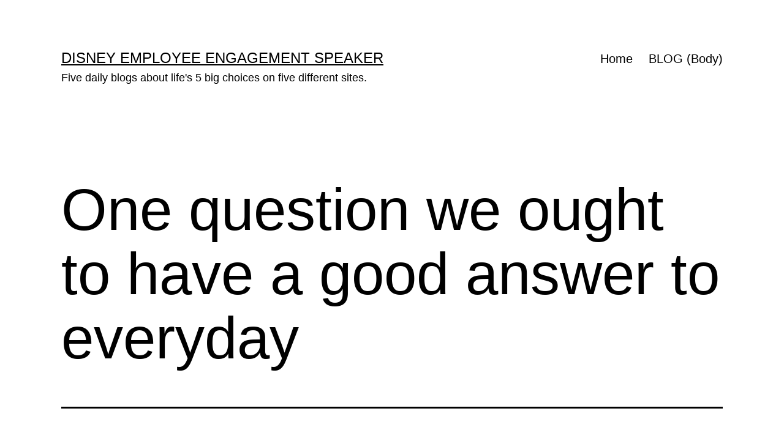

--- FILE ---
content_type: text/html; charset=UTF-8
request_url: https://lane8.org/leaving-a-trail-for-our-son/how-much-is-enough/one-question-we-ought-to-have-a-good-answer-to-everyday/
body_size: 10202
content:
<!doctype html>
<html lang="en-US" >
<head>
	<meta charset="UTF-8" />
	<meta name="viewport" content="width=device-width, initial-scale=1.0" />
	<title>One question we ought to have a good answer to everyday &#8211; Disney Employee Engagement Speaker</title>
<meta name='robots' content='max-image-preview:large' />
	<style>img:is([sizes="auto" i], [sizes^="auto," i]) { contain-intrinsic-size: 3000px 1500px }</style>
	<link rel="alternate" type="application/rss+xml" title="Disney Employee Engagement Speaker &raquo; Feed" href="https://lane8.org/feed/" />
<link rel="alternate" type="application/rss+xml" title="Disney Employee Engagement Speaker &raquo; Comments Feed" href="https://lane8.org/comments/feed/" />
<script>
window._wpemojiSettings = {"baseUrl":"https:\/\/s.w.org\/images\/core\/emoji\/16.0.1\/72x72\/","ext":".png","svgUrl":"https:\/\/s.w.org\/images\/core\/emoji\/16.0.1\/svg\/","svgExt":".svg","source":{"concatemoji":"https:\/\/lane8.org\/wp-includes\/js\/wp-emoji-release.min.js?ver=6.8.3"}};
/*! This file is auto-generated */
!function(s,n){var o,i,e;function c(e){try{var t={supportTests:e,timestamp:(new Date).valueOf()};sessionStorage.setItem(o,JSON.stringify(t))}catch(e){}}function p(e,t,n){e.clearRect(0,0,e.canvas.width,e.canvas.height),e.fillText(t,0,0);var t=new Uint32Array(e.getImageData(0,0,e.canvas.width,e.canvas.height).data),a=(e.clearRect(0,0,e.canvas.width,e.canvas.height),e.fillText(n,0,0),new Uint32Array(e.getImageData(0,0,e.canvas.width,e.canvas.height).data));return t.every(function(e,t){return e===a[t]})}function u(e,t){e.clearRect(0,0,e.canvas.width,e.canvas.height),e.fillText(t,0,0);for(var n=e.getImageData(16,16,1,1),a=0;a<n.data.length;a++)if(0!==n.data[a])return!1;return!0}function f(e,t,n,a){switch(t){case"flag":return n(e,"\ud83c\udff3\ufe0f\u200d\u26a7\ufe0f","\ud83c\udff3\ufe0f\u200b\u26a7\ufe0f")?!1:!n(e,"\ud83c\udde8\ud83c\uddf6","\ud83c\udde8\u200b\ud83c\uddf6")&&!n(e,"\ud83c\udff4\udb40\udc67\udb40\udc62\udb40\udc65\udb40\udc6e\udb40\udc67\udb40\udc7f","\ud83c\udff4\u200b\udb40\udc67\u200b\udb40\udc62\u200b\udb40\udc65\u200b\udb40\udc6e\u200b\udb40\udc67\u200b\udb40\udc7f");case"emoji":return!a(e,"\ud83e\udedf")}return!1}function g(e,t,n,a){var r="undefined"!=typeof WorkerGlobalScope&&self instanceof WorkerGlobalScope?new OffscreenCanvas(300,150):s.createElement("canvas"),o=r.getContext("2d",{willReadFrequently:!0}),i=(o.textBaseline="top",o.font="600 32px Arial",{});return e.forEach(function(e){i[e]=t(o,e,n,a)}),i}function t(e){var t=s.createElement("script");t.src=e,t.defer=!0,s.head.appendChild(t)}"undefined"!=typeof Promise&&(o="wpEmojiSettingsSupports",i=["flag","emoji"],n.supports={everything:!0,everythingExceptFlag:!0},e=new Promise(function(e){s.addEventListener("DOMContentLoaded",e,{once:!0})}),new Promise(function(t){var n=function(){try{var e=JSON.parse(sessionStorage.getItem(o));if("object"==typeof e&&"number"==typeof e.timestamp&&(new Date).valueOf()<e.timestamp+604800&&"object"==typeof e.supportTests)return e.supportTests}catch(e){}return null}();if(!n){if("undefined"!=typeof Worker&&"undefined"!=typeof OffscreenCanvas&&"undefined"!=typeof URL&&URL.createObjectURL&&"undefined"!=typeof Blob)try{var e="postMessage("+g.toString()+"("+[JSON.stringify(i),f.toString(),p.toString(),u.toString()].join(",")+"));",a=new Blob([e],{type:"text/javascript"}),r=new Worker(URL.createObjectURL(a),{name:"wpTestEmojiSupports"});return void(r.onmessage=function(e){c(n=e.data),r.terminate(),t(n)})}catch(e){}c(n=g(i,f,p,u))}t(n)}).then(function(e){for(var t in e)n.supports[t]=e[t],n.supports.everything=n.supports.everything&&n.supports[t],"flag"!==t&&(n.supports.everythingExceptFlag=n.supports.everythingExceptFlag&&n.supports[t]);n.supports.everythingExceptFlag=n.supports.everythingExceptFlag&&!n.supports.flag,n.DOMReady=!1,n.readyCallback=function(){n.DOMReady=!0}}).then(function(){return e}).then(function(){var e;n.supports.everything||(n.readyCallback(),(e=n.source||{}).concatemoji?t(e.concatemoji):e.wpemoji&&e.twemoji&&(t(e.twemoji),t(e.wpemoji)))}))}((window,document),window._wpemojiSettings);
</script>
<style id='wp-emoji-styles-inline-css'>

	img.wp-smiley, img.emoji {
		display: inline !important;
		border: none !important;
		box-shadow: none !important;
		height: 1em !important;
		width: 1em !important;
		margin: 0 0.07em !important;
		vertical-align: -0.1em !important;
		background: none !important;
		padding: 0 !important;
	}
</style>
<link rel='stylesheet' id='wp-block-library-css' href='https://lane8.org/wp-includes/css/dist/block-library/style.min.css?ver=6.8.3' media='all' />
<style id='wp-block-library-theme-inline-css'>
.wp-block-audio :where(figcaption){color:#555;font-size:13px;text-align:center}.is-dark-theme .wp-block-audio :where(figcaption){color:#ffffffa6}.wp-block-audio{margin:0 0 1em}.wp-block-code{border:1px solid #ccc;border-radius:4px;font-family:Menlo,Consolas,monaco,monospace;padding:.8em 1em}.wp-block-embed :where(figcaption){color:#555;font-size:13px;text-align:center}.is-dark-theme .wp-block-embed :where(figcaption){color:#ffffffa6}.wp-block-embed{margin:0 0 1em}.blocks-gallery-caption{color:#555;font-size:13px;text-align:center}.is-dark-theme .blocks-gallery-caption{color:#ffffffa6}:root :where(.wp-block-image figcaption){color:#555;font-size:13px;text-align:center}.is-dark-theme :root :where(.wp-block-image figcaption){color:#ffffffa6}.wp-block-image{margin:0 0 1em}.wp-block-pullquote{border-bottom:4px solid;border-top:4px solid;color:currentColor;margin-bottom:1.75em}.wp-block-pullquote cite,.wp-block-pullquote footer,.wp-block-pullquote__citation{color:currentColor;font-size:.8125em;font-style:normal;text-transform:uppercase}.wp-block-quote{border-left:.25em solid;margin:0 0 1.75em;padding-left:1em}.wp-block-quote cite,.wp-block-quote footer{color:currentColor;font-size:.8125em;font-style:normal;position:relative}.wp-block-quote:where(.has-text-align-right){border-left:none;border-right:.25em solid;padding-left:0;padding-right:1em}.wp-block-quote:where(.has-text-align-center){border:none;padding-left:0}.wp-block-quote.is-large,.wp-block-quote.is-style-large,.wp-block-quote:where(.is-style-plain){border:none}.wp-block-search .wp-block-search__label{font-weight:700}.wp-block-search__button{border:1px solid #ccc;padding:.375em .625em}:where(.wp-block-group.has-background){padding:1.25em 2.375em}.wp-block-separator.has-css-opacity{opacity:.4}.wp-block-separator{border:none;border-bottom:2px solid;margin-left:auto;margin-right:auto}.wp-block-separator.has-alpha-channel-opacity{opacity:1}.wp-block-separator:not(.is-style-wide):not(.is-style-dots){width:100px}.wp-block-separator.has-background:not(.is-style-dots){border-bottom:none;height:1px}.wp-block-separator.has-background:not(.is-style-wide):not(.is-style-dots){height:2px}.wp-block-table{margin:0 0 1em}.wp-block-table td,.wp-block-table th{word-break:normal}.wp-block-table :where(figcaption){color:#555;font-size:13px;text-align:center}.is-dark-theme .wp-block-table :where(figcaption){color:#ffffffa6}.wp-block-video :where(figcaption){color:#555;font-size:13px;text-align:center}.is-dark-theme .wp-block-video :where(figcaption){color:#ffffffa6}.wp-block-video{margin:0 0 1em}:root :where(.wp-block-template-part.has-background){margin-bottom:0;margin-top:0;padding:1.25em 2.375em}
</style>
<style id='classic-theme-styles-inline-css'>
/*! This file is auto-generated */
.wp-block-button__link{color:#fff;background-color:#32373c;border-radius:9999px;box-shadow:none;text-decoration:none;padding:calc(.667em + 2px) calc(1.333em + 2px);font-size:1.125em}.wp-block-file__button{background:#32373c;color:#fff;text-decoration:none}
</style>
<link rel='stylesheet' id='twenty-twenty-one-custom-color-overrides-css' href='https://lane8.org/wp-content/themes/twentytwentyone/assets/css/custom-color-overrides.css?ver=2.7' media='all' />
<style id='twenty-twenty-one-custom-color-overrides-inline-css'>
:root .editor-styles-wrapper{--global--color-background: #ffffff;--global--color-primary: #000;--global--color-secondary: #000;--button--color-background: #000;--button--color-text-hover: #000;}
</style>
<style id='global-styles-inline-css'>
:root{--wp--preset--aspect-ratio--square: 1;--wp--preset--aspect-ratio--4-3: 4/3;--wp--preset--aspect-ratio--3-4: 3/4;--wp--preset--aspect-ratio--3-2: 3/2;--wp--preset--aspect-ratio--2-3: 2/3;--wp--preset--aspect-ratio--16-9: 16/9;--wp--preset--aspect-ratio--9-16: 9/16;--wp--preset--color--black: #000000;--wp--preset--color--cyan-bluish-gray: #abb8c3;--wp--preset--color--white: #FFFFFF;--wp--preset--color--pale-pink: #f78da7;--wp--preset--color--vivid-red: #cf2e2e;--wp--preset--color--luminous-vivid-orange: #ff6900;--wp--preset--color--luminous-vivid-amber: #fcb900;--wp--preset--color--light-green-cyan: #7bdcb5;--wp--preset--color--vivid-green-cyan: #00d084;--wp--preset--color--pale-cyan-blue: #8ed1fc;--wp--preset--color--vivid-cyan-blue: #0693e3;--wp--preset--color--vivid-purple: #9b51e0;--wp--preset--color--dark-gray: #28303D;--wp--preset--color--gray: #39414D;--wp--preset--color--green: #D1E4DD;--wp--preset--color--blue: #D1DFE4;--wp--preset--color--purple: #D1D1E4;--wp--preset--color--red: #E4D1D1;--wp--preset--color--orange: #E4DAD1;--wp--preset--color--yellow: #EEEADD;--wp--preset--gradient--vivid-cyan-blue-to-vivid-purple: linear-gradient(135deg,rgba(6,147,227,1) 0%,rgb(155,81,224) 100%);--wp--preset--gradient--light-green-cyan-to-vivid-green-cyan: linear-gradient(135deg,rgb(122,220,180) 0%,rgb(0,208,130) 100%);--wp--preset--gradient--luminous-vivid-amber-to-luminous-vivid-orange: linear-gradient(135deg,rgba(252,185,0,1) 0%,rgba(255,105,0,1) 100%);--wp--preset--gradient--luminous-vivid-orange-to-vivid-red: linear-gradient(135deg,rgba(255,105,0,1) 0%,rgb(207,46,46) 100%);--wp--preset--gradient--very-light-gray-to-cyan-bluish-gray: linear-gradient(135deg,rgb(238,238,238) 0%,rgb(169,184,195) 100%);--wp--preset--gradient--cool-to-warm-spectrum: linear-gradient(135deg,rgb(74,234,220) 0%,rgb(151,120,209) 20%,rgb(207,42,186) 40%,rgb(238,44,130) 60%,rgb(251,105,98) 80%,rgb(254,248,76) 100%);--wp--preset--gradient--blush-light-purple: linear-gradient(135deg,rgb(255,206,236) 0%,rgb(152,150,240) 100%);--wp--preset--gradient--blush-bordeaux: linear-gradient(135deg,rgb(254,205,165) 0%,rgb(254,45,45) 50%,rgb(107,0,62) 100%);--wp--preset--gradient--luminous-dusk: linear-gradient(135deg,rgb(255,203,112) 0%,rgb(199,81,192) 50%,rgb(65,88,208) 100%);--wp--preset--gradient--pale-ocean: linear-gradient(135deg,rgb(255,245,203) 0%,rgb(182,227,212) 50%,rgb(51,167,181) 100%);--wp--preset--gradient--electric-grass: linear-gradient(135deg,rgb(202,248,128) 0%,rgb(113,206,126) 100%);--wp--preset--gradient--midnight: linear-gradient(135deg,rgb(2,3,129) 0%,rgb(40,116,252) 100%);--wp--preset--gradient--purple-to-yellow: linear-gradient(160deg, #D1D1E4 0%, #EEEADD 100%);--wp--preset--gradient--yellow-to-purple: linear-gradient(160deg, #EEEADD 0%, #D1D1E4 100%);--wp--preset--gradient--green-to-yellow: linear-gradient(160deg, #D1E4DD 0%, #EEEADD 100%);--wp--preset--gradient--yellow-to-green: linear-gradient(160deg, #EEEADD 0%, #D1E4DD 100%);--wp--preset--gradient--red-to-yellow: linear-gradient(160deg, #E4D1D1 0%, #EEEADD 100%);--wp--preset--gradient--yellow-to-red: linear-gradient(160deg, #EEEADD 0%, #E4D1D1 100%);--wp--preset--gradient--purple-to-red: linear-gradient(160deg, #D1D1E4 0%, #E4D1D1 100%);--wp--preset--gradient--red-to-purple: linear-gradient(160deg, #E4D1D1 0%, #D1D1E4 100%);--wp--preset--font-size--small: 18px;--wp--preset--font-size--medium: 20px;--wp--preset--font-size--large: 24px;--wp--preset--font-size--x-large: 42px;--wp--preset--font-size--extra-small: 16px;--wp--preset--font-size--normal: 20px;--wp--preset--font-size--extra-large: 40px;--wp--preset--font-size--huge: 96px;--wp--preset--font-size--gigantic: 144px;--wp--preset--spacing--20: 0.44rem;--wp--preset--spacing--30: 0.67rem;--wp--preset--spacing--40: 1rem;--wp--preset--spacing--50: 1.5rem;--wp--preset--spacing--60: 2.25rem;--wp--preset--spacing--70: 3.38rem;--wp--preset--spacing--80: 5.06rem;--wp--preset--shadow--natural: 6px 6px 9px rgba(0, 0, 0, 0.2);--wp--preset--shadow--deep: 12px 12px 50px rgba(0, 0, 0, 0.4);--wp--preset--shadow--sharp: 6px 6px 0px rgba(0, 0, 0, 0.2);--wp--preset--shadow--outlined: 6px 6px 0px -3px rgba(255, 255, 255, 1), 6px 6px rgba(0, 0, 0, 1);--wp--preset--shadow--crisp: 6px 6px 0px rgba(0, 0, 0, 1);}:where(.is-layout-flex){gap: 0.5em;}:where(.is-layout-grid){gap: 0.5em;}body .is-layout-flex{display: flex;}.is-layout-flex{flex-wrap: wrap;align-items: center;}.is-layout-flex > :is(*, div){margin: 0;}body .is-layout-grid{display: grid;}.is-layout-grid > :is(*, div){margin: 0;}:where(.wp-block-columns.is-layout-flex){gap: 2em;}:where(.wp-block-columns.is-layout-grid){gap: 2em;}:where(.wp-block-post-template.is-layout-flex){gap: 1.25em;}:where(.wp-block-post-template.is-layout-grid){gap: 1.25em;}.has-black-color{color: var(--wp--preset--color--black) !important;}.has-cyan-bluish-gray-color{color: var(--wp--preset--color--cyan-bluish-gray) !important;}.has-white-color{color: var(--wp--preset--color--white) !important;}.has-pale-pink-color{color: var(--wp--preset--color--pale-pink) !important;}.has-vivid-red-color{color: var(--wp--preset--color--vivid-red) !important;}.has-luminous-vivid-orange-color{color: var(--wp--preset--color--luminous-vivid-orange) !important;}.has-luminous-vivid-amber-color{color: var(--wp--preset--color--luminous-vivid-amber) !important;}.has-light-green-cyan-color{color: var(--wp--preset--color--light-green-cyan) !important;}.has-vivid-green-cyan-color{color: var(--wp--preset--color--vivid-green-cyan) !important;}.has-pale-cyan-blue-color{color: var(--wp--preset--color--pale-cyan-blue) !important;}.has-vivid-cyan-blue-color{color: var(--wp--preset--color--vivid-cyan-blue) !important;}.has-vivid-purple-color{color: var(--wp--preset--color--vivid-purple) !important;}.has-black-background-color{background-color: var(--wp--preset--color--black) !important;}.has-cyan-bluish-gray-background-color{background-color: var(--wp--preset--color--cyan-bluish-gray) !important;}.has-white-background-color{background-color: var(--wp--preset--color--white) !important;}.has-pale-pink-background-color{background-color: var(--wp--preset--color--pale-pink) !important;}.has-vivid-red-background-color{background-color: var(--wp--preset--color--vivid-red) !important;}.has-luminous-vivid-orange-background-color{background-color: var(--wp--preset--color--luminous-vivid-orange) !important;}.has-luminous-vivid-amber-background-color{background-color: var(--wp--preset--color--luminous-vivid-amber) !important;}.has-light-green-cyan-background-color{background-color: var(--wp--preset--color--light-green-cyan) !important;}.has-vivid-green-cyan-background-color{background-color: var(--wp--preset--color--vivid-green-cyan) !important;}.has-pale-cyan-blue-background-color{background-color: var(--wp--preset--color--pale-cyan-blue) !important;}.has-vivid-cyan-blue-background-color{background-color: var(--wp--preset--color--vivid-cyan-blue) !important;}.has-vivid-purple-background-color{background-color: var(--wp--preset--color--vivid-purple) !important;}.has-black-border-color{border-color: var(--wp--preset--color--black) !important;}.has-cyan-bluish-gray-border-color{border-color: var(--wp--preset--color--cyan-bluish-gray) !important;}.has-white-border-color{border-color: var(--wp--preset--color--white) !important;}.has-pale-pink-border-color{border-color: var(--wp--preset--color--pale-pink) !important;}.has-vivid-red-border-color{border-color: var(--wp--preset--color--vivid-red) !important;}.has-luminous-vivid-orange-border-color{border-color: var(--wp--preset--color--luminous-vivid-orange) !important;}.has-luminous-vivid-amber-border-color{border-color: var(--wp--preset--color--luminous-vivid-amber) !important;}.has-light-green-cyan-border-color{border-color: var(--wp--preset--color--light-green-cyan) !important;}.has-vivid-green-cyan-border-color{border-color: var(--wp--preset--color--vivid-green-cyan) !important;}.has-pale-cyan-blue-border-color{border-color: var(--wp--preset--color--pale-cyan-blue) !important;}.has-vivid-cyan-blue-border-color{border-color: var(--wp--preset--color--vivid-cyan-blue) !important;}.has-vivid-purple-border-color{border-color: var(--wp--preset--color--vivid-purple) !important;}.has-vivid-cyan-blue-to-vivid-purple-gradient-background{background: var(--wp--preset--gradient--vivid-cyan-blue-to-vivid-purple) !important;}.has-light-green-cyan-to-vivid-green-cyan-gradient-background{background: var(--wp--preset--gradient--light-green-cyan-to-vivid-green-cyan) !important;}.has-luminous-vivid-amber-to-luminous-vivid-orange-gradient-background{background: var(--wp--preset--gradient--luminous-vivid-amber-to-luminous-vivid-orange) !important;}.has-luminous-vivid-orange-to-vivid-red-gradient-background{background: var(--wp--preset--gradient--luminous-vivid-orange-to-vivid-red) !important;}.has-very-light-gray-to-cyan-bluish-gray-gradient-background{background: var(--wp--preset--gradient--very-light-gray-to-cyan-bluish-gray) !important;}.has-cool-to-warm-spectrum-gradient-background{background: var(--wp--preset--gradient--cool-to-warm-spectrum) !important;}.has-blush-light-purple-gradient-background{background: var(--wp--preset--gradient--blush-light-purple) !important;}.has-blush-bordeaux-gradient-background{background: var(--wp--preset--gradient--blush-bordeaux) !important;}.has-luminous-dusk-gradient-background{background: var(--wp--preset--gradient--luminous-dusk) !important;}.has-pale-ocean-gradient-background{background: var(--wp--preset--gradient--pale-ocean) !important;}.has-electric-grass-gradient-background{background: var(--wp--preset--gradient--electric-grass) !important;}.has-midnight-gradient-background{background: var(--wp--preset--gradient--midnight) !important;}.has-small-font-size{font-size: var(--wp--preset--font-size--small) !important;}.has-medium-font-size{font-size: var(--wp--preset--font-size--medium) !important;}.has-large-font-size{font-size: var(--wp--preset--font-size--large) !important;}.has-x-large-font-size{font-size: var(--wp--preset--font-size--x-large) !important;}
:where(.wp-block-post-template.is-layout-flex){gap: 1.25em;}:where(.wp-block-post-template.is-layout-grid){gap: 1.25em;}
:where(.wp-block-columns.is-layout-flex){gap: 2em;}:where(.wp-block-columns.is-layout-grid){gap: 2em;}
:root :where(.wp-block-pullquote){font-size: 1.5em;line-height: 1.6;}
</style>
<link rel='stylesheet' id='wp-components-css' href='https://lane8.org/wp-includes/css/dist/components/style.min.css?ver=6.8.3' media='all' />
<link rel='stylesheet' id='godaddy-styles-css' href='https://lane8.org/wp-content/mu-plugins/vendor/wpex/godaddy-launch/includes/Dependencies/GoDaddy/Styles/build/latest.css?ver=2.0.2' media='all' />
<link rel='stylesheet' id='twenty-twenty-one-style-css' href='https://lane8.org/wp-content/themes/twentytwentyone/style.css?ver=2.7' media='all' />
<style id='twenty-twenty-one-style-inline-css'>
:root{--global--color-background: #ffffff;--global--color-primary: #000;--global--color-secondary: #000;--button--color-background: #000;--button--color-text-hover: #000;}
</style>
<link rel='stylesheet' id='twenty-twenty-one-print-style-css' href='https://lane8.org/wp-content/themes/twentytwentyone/assets/css/print.css?ver=2.7' media='print' />
<script id="twenty-twenty-one-ie11-polyfills-js-after">
( Element.prototype.matches && Element.prototype.closest && window.NodeList && NodeList.prototype.forEach ) || document.write( '<script src="https://lane8.org/wp-content/themes/twentytwentyone/assets/js/polyfills.js?ver=2.7"></scr' + 'ipt>' );
</script>
<script src="https://lane8.org/wp-content/themes/twentytwentyone/assets/js/primary-navigation.js?ver=2.7" id="twenty-twenty-one-primary-navigation-script-js" defer data-wp-strategy="defer"></script>
<link rel="https://api.w.org/" href="https://lane8.org/wp-json/" /><link rel="alternate" title="JSON" type="application/json" href="https://lane8.org/wp-json/wp/v2/posts/17436" /><link rel="EditURI" type="application/rsd+xml" title="RSD" href="https://lane8.org/xmlrpc.php?rsd" />
<meta name="generator" content="WordPress 6.8.3" />
<link rel="canonical" href="https://lane8.org/leaving-a-trail-for-our-son/how-much-is-enough/one-question-we-ought-to-have-a-good-answer-to-everyday/" />
<link rel='shortlink' href='https://lane8.org/?p=17436' />
<link rel="alternate" title="oEmbed (JSON)" type="application/json+oembed" href="https://lane8.org/wp-json/oembed/1.0/embed?url=https%3A%2F%2Flane8.org%2Fleaving-a-trail-for-our-son%2Fhow-much-is-enough%2Fone-question-we-ought-to-have-a-good-answer-to-everyday%2F" />
<link rel="alternate" title="oEmbed (XML)" type="text/xml+oembed" href="https://lane8.org/wp-json/oembed/1.0/embed?url=https%3A%2F%2Flane8.org%2Fleaving-a-trail-for-our-son%2Fhow-much-is-enough%2Fone-question-we-ought-to-have-a-good-answer-to-everyday%2F&#038;format=xml" />
<style id="custom-background-css">
body.custom-background { background-color: #ffffff; }
</style>
	<link rel="icon" href="https://lane8.org/wp-content/uploads/2020/02/jeffnoel-icon-150x150.gif" sizes="32x32" />
<link rel="icon" href="https://lane8.org/wp-content/uploads/2020/02/jeffnoel-icon-300x300.gif" sizes="192x192" />
<link rel="apple-touch-icon" href="https://lane8.org/wp-content/uploads/2020/02/jeffnoel-icon-300x300.gif" />
<meta name="msapplication-TileImage" content="https://lane8.org/wp-content/uploads/2020/02/jeffnoel-icon-300x300.gif" />
</head>

<body class="wp-singular post-template-default single single-post postid-17436 single-format-standard custom-background wp-embed-responsive wp-theme-twentytwentyone is-light-theme has-background-white no-js singular has-main-navigation">
<div id="page" class="site">
	<a class="skip-link screen-reader-text" href="#content">
		Skip to content	</a>

	
<header id="masthead" class="site-header has-title-and-tagline has-menu">

	

<div class="site-branding">

	
						<p class="site-title"><a href="https://lane8.org/" rel="home">Disney Employee Engagement Speaker</a></p>
			
			<p class="site-description">
			Five daily blogs about life&#039;s 5 big choices on five different sites.		</p>
	</div><!-- .site-branding -->
	
	<nav id="site-navigation" class="primary-navigation" aria-label="Primary menu">
		<div class="menu-button-container">
			<button id="primary-mobile-menu" class="button" aria-controls="primary-menu-list" aria-expanded="false">
				<span class="dropdown-icon open">Menu					<svg class="svg-icon" width="24" height="24" aria-hidden="true" role="img" focusable="false" viewBox="0 0 24 24" fill="none" xmlns="http://www.w3.org/2000/svg"><path fill-rule="evenodd" clip-rule="evenodd" d="M4.5 6H19.5V7.5H4.5V6ZM4.5 12H19.5V13.5H4.5V12ZM19.5 18H4.5V19.5H19.5V18Z" fill="currentColor"/></svg>				</span>
				<span class="dropdown-icon close">Close					<svg class="svg-icon" width="24" height="24" aria-hidden="true" role="img" focusable="false" viewBox="0 0 24 24" fill="none" xmlns="http://www.w3.org/2000/svg"><path fill-rule="evenodd" clip-rule="evenodd" d="M12 10.9394L5.53033 4.46973L4.46967 5.53039L10.9393 12.0001L4.46967 18.4697L5.53033 19.5304L12 13.0607L18.4697 19.5304L19.5303 18.4697L13.0607 12.0001L19.5303 5.53039L18.4697 4.46973L12 10.9394Z" fill="currentColor"/></svg>				</span>
			</button><!-- #primary-mobile-menu -->
		</div><!-- .menu-button-container -->
		<div class="primary-menu-container"><ul id="primary-menu-list" class="menu-wrapper"><li id="menu-item-16055" class="menu-item menu-item-type-post_type menu-item-object-page menu-item-home menu-item-16055"><a href="https://lane8.org/">Home</a></li>
<li id="menu-item-16054" class="menu-item menu-item-type-post_type menu-item-object-page current_page_parent menu-item-16054"><a href="https://lane8.org/blog/">BLOG (Body)</a></li>
</ul></div>	</nav><!-- #site-navigation -->
	
</header><!-- #masthead -->

	<div id="content" class="site-content">
		<div id="primary" class="content-area">
			<main id="main" class="site-main">

<article id="post-17436" class="post-17436 post type-post status-publish format-standard hentry category-how-much-is-enough tag-questions-about-exercise entry">

	<header class="entry-header alignwide">
		<h1 class="entry-title">One question we ought to have a good answer to everyday</h1>			</header><!-- .entry-header -->

	<div class="entry-content">
		<figure id="attachment_17438" aria-describedby="caption-attachment-17438" style="width: 570px" class="wp-caption aligncenter"><img fetchpriority="high" decoding="async" class="size-large wp-image-17438" alt="Boston Marathon bombing made front page news" src="https://lane8.org/wp-content/uploads/2013/07/04.17.201320-570x427.jpg" width="570" height="427" srcset="https://lane8.org/wp-content/uploads/2013/07/04.17.201320-570x427.jpg 570w, https://lane8.org/wp-content/uploads/2013/07/04.17.201320-300x225.jpg 300w, https://lane8.org/wp-content/uploads/2013/07/04.17.201320.jpg 640w" sizes="(max-width: 570px) 100vw, 570px" /><figcaption id="caption-attachment-17438" class="wp-caption-text">Boston Marathon bombing made front page news</figcaption></figure>
<p>&nbsp;</p>
<p>Just one question today. In our busy-ness, did we exercise yesterday?</p>
<p>Next <strong><a href="https://jeffnoel.org/blog">Blog</a></strong></p>
<p>&nbsp;</p>
	</div><!-- .entry-content -->

	<footer class="entry-footer default-max-width">
		<div class="posted-by"><span class="posted-on">Published <time class="entry-date published updated" datetime="2013-07-27T00:02:15-04:00">July 27, 2013</time></span></div><div class="post-taxonomies"><span class="cat-links">Categorized as <a href="https://lane8.org/category/leaving-a-trail-for-our-son/how-much-is-enough/" rel="category tag">How Much Is Enough?</a> </span><span class="tags-links">Tagged <a href="https://lane8.org/tag/questions-about-exercise/" rel="tag">questions about exercise</a></span></div>	</footer><!-- .entry-footer -->

				<div class="author-bio show-avatars">
		<img alt='' src='https://secure.gravatar.com/avatar/7db4a67919bd182c424214cbd153d61c681134e0f1759fb362fc95d0a5c3e8b7?s=85&#038;d=mm&#038;r=pg' srcset='https://secure.gravatar.com/avatar/7db4a67919bd182c424214cbd153d61c681134e0f1759fb362fc95d0a5c3e8b7?s=170&#038;d=mm&#038;r=pg 2x' class='avatar avatar-85 photo' height='85' width='85' decoding='async'/>		<div class="author-bio-content">
			<h2 class="author-title">
			By jeff noel			</h2><!-- .author-title -->
			<p class="author-description"> Retired Disney Institute Keynote Speaker and Prolific Blogger. Five daily, differently-themed personal blogs (about life's 5 big choices) on five interconnected sites.</p><!-- .author-description -->
			<a class="author-link" href="https://lane8.org/author/admin/" rel="author">View all of jeff noel&#039;s posts.</a>		</div><!-- .author-bio-content -->
	</div><!-- .author-bio -->
		
</article><!-- #post-17436 -->

	<nav class="navigation post-navigation" aria-label="Posts">
		<h2 class="screen-reader-text">Post navigation</h2>
		<div class="nav-links"><div class="nav-previous"><a href="https://lane8.org/leaving-a-trail-for-our-son/lane8-org-blog-comeback-2013/dropped-six-leaving-nine-to-go-right/" rel="prev"><p class="meta-nav"><svg class="svg-icon" width="24" height="24" aria-hidden="true" role="img" focusable="false" viewBox="0 0 24 24" fill="none" xmlns="http://www.w3.org/2000/svg"><path fill-rule="evenodd" clip-rule="evenodd" d="M20 13v-2H8l4-4-1-2-7 7 7 7 1-2-4-4z" fill="currentColor"/></svg>Previous post</p><p class="post-title">Dropped six leaving nine to go, right?</p></a></div><div class="nav-next"><a href="https://lane8.org/leaving-a-trail-for-our-son/lane8-org-blog-comeback-2013/zen-and-the-art-of-unhealthy-maintenance/" rel="next"><p class="meta-nav">Next post<svg class="svg-icon" width="24" height="24" aria-hidden="true" role="img" focusable="false" viewBox="0 0 24 24" fill="none" xmlns="http://www.w3.org/2000/svg"><path fill-rule="evenodd" clip-rule="evenodd" d="m4 13v-2h12l-4-4 1-2 7 7-7 7-1-2 4-4z" fill="currentColor"/></svg></p><p class="post-title">Zen and the art of unhealthy maintenance</p></a></div></div>
	</nav>			</main><!-- #main -->
		</div><!-- #primary -->
	</div><!-- #content -->

	
	<aside class="widget-area">
		<section id="search-4" class="widget widget_search"><h2 class="widget-title">BODY (6,300 posts)</h2><form role="search"  method="get" class="search-form" action="https://lane8.org/">
	<label for="search-form-1">Search&hellip;</label>
	<input type="search" id="search-form-1" class="search-field" value="" name="s" />
	<input type="submit" class="search-submit" value="Search" />
</form>
</section><section id="block-2" class="widget widget_block widget_text">
<p><strong>WTF - wow, that's funny:</strong> started writing five daily, differently-themed blogs on April Fool's Day 2009. Haven't missed a single day since. Ever. This one is about our body.</p>
</section><section id="block-4" class="widget widget_block widget_text">
<p><strong>Many kids dream of becoming an Olympian:</strong> Reignited that dream in 2009 and represented Team USA in the M50-54 400 meters.</p>
</section><section id="archives-4" class="widget widget_archive"><h2 class="widget-title">Archives</h2>		<label class="screen-reader-text" for="archives-dropdown-4">Archives</label>
		<select id="archives-dropdown-4" name="archive-dropdown">
			
			<option value="">Select Month</option>
				<option value='https://lane8.org/2026/01/'> January 2026 &nbsp;(15)</option>
	<option value='https://lane8.org/2025/12/'> December 2025 &nbsp;(31)</option>
	<option value='https://lane8.org/2025/11/'> November 2025 &nbsp;(30)</option>
	<option value='https://lane8.org/2025/10/'> October 2025 &nbsp;(31)</option>
	<option value='https://lane8.org/2025/09/'> September 2025 &nbsp;(30)</option>
	<option value='https://lane8.org/2025/08/'> August 2025 &nbsp;(31)</option>
	<option value='https://lane8.org/2025/07/'> July 2025 &nbsp;(31)</option>
	<option value='https://lane8.org/2025/06/'> June 2025 &nbsp;(30)</option>
	<option value='https://lane8.org/2025/05/'> May 2025 &nbsp;(31)</option>
	<option value='https://lane8.org/2025/04/'> April 2025 &nbsp;(30)</option>
	<option value='https://lane8.org/2025/03/'> March 2025 &nbsp;(31)</option>
	<option value='https://lane8.org/2025/02/'> February 2025 &nbsp;(28)</option>
	<option value='https://lane8.org/2025/01/'> January 2025 &nbsp;(31)</option>
	<option value='https://lane8.org/2024/12/'> December 2024 &nbsp;(31)</option>
	<option value='https://lane8.org/2024/11/'> November 2024 &nbsp;(30)</option>
	<option value='https://lane8.org/2024/10/'> October 2024 &nbsp;(31)</option>
	<option value='https://lane8.org/2024/09/'> September 2024 &nbsp;(30)</option>
	<option value='https://lane8.org/2024/08/'> August 2024 &nbsp;(31)</option>
	<option value='https://lane8.org/2024/07/'> July 2024 &nbsp;(31)</option>
	<option value='https://lane8.org/2024/06/'> June 2024 &nbsp;(30)</option>
	<option value='https://lane8.org/2024/05/'> May 2024 &nbsp;(31)</option>
	<option value='https://lane8.org/2024/04/'> April 2024 &nbsp;(30)</option>
	<option value='https://lane8.org/2024/03/'> March 2024 &nbsp;(31)</option>
	<option value='https://lane8.org/2024/02/'> February 2024 &nbsp;(29)</option>
	<option value='https://lane8.org/2024/01/'> January 2024 &nbsp;(31)</option>
	<option value='https://lane8.org/2023/12/'> December 2023 &nbsp;(31)</option>
	<option value='https://lane8.org/2023/11/'> November 2023 &nbsp;(30)</option>
	<option value='https://lane8.org/2023/10/'> October 2023 &nbsp;(31)</option>
	<option value='https://lane8.org/2023/09/'> September 2023 &nbsp;(30)</option>
	<option value='https://lane8.org/2023/08/'> August 2023 &nbsp;(31)</option>
	<option value='https://lane8.org/2023/07/'> July 2023 &nbsp;(31)</option>
	<option value='https://lane8.org/2023/06/'> June 2023 &nbsp;(30)</option>
	<option value='https://lane8.org/2023/05/'> May 2023 &nbsp;(31)</option>
	<option value='https://lane8.org/2023/04/'> April 2023 &nbsp;(30)</option>
	<option value='https://lane8.org/2023/03/'> March 2023 &nbsp;(31)</option>
	<option value='https://lane8.org/2023/02/'> February 2023 &nbsp;(28)</option>
	<option value='https://lane8.org/2023/01/'> January 2023 &nbsp;(31)</option>
	<option value='https://lane8.org/2022/12/'> December 2022 &nbsp;(31)</option>
	<option value='https://lane8.org/2022/11/'> November 2022 &nbsp;(30)</option>
	<option value='https://lane8.org/2022/10/'> October 2022 &nbsp;(31)</option>
	<option value='https://lane8.org/2022/09/'> September 2022 &nbsp;(30)</option>
	<option value='https://lane8.org/2022/08/'> August 2022 &nbsp;(31)</option>
	<option value='https://lane8.org/2022/07/'> July 2022 &nbsp;(31)</option>
	<option value='https://lane8.org/2022/06/'> June 2022 &nbsp;(30)</option>
	<option value='https://lane8.org/2022/05/'> May 2022 &nbsp;(31)</option>
	<option value='https://lane8.org/2022/04/'> April 2022 &nbsp;(30)</option>
	<option value='https://lane8.org/2022/03/'> March 2022 &nbsp;(31)</option>
	<option value='https://lane8.org/2022/02/'> February 2022 &nbsp;(28)</option>
	<option value='https://lane8.org/2022/01/'> January 2022 &nbsp;(31)</option>
	<option value='https://lane8.org/2021/12/'> December 2021 &nbsp;(31)</option>
	<option value='https://lane8.org/2021/11/'> November 2021 &nbsp;(30)</option>
	<option value='https://lane8.org/2021/10/'> October 2021 &nbsp;(31)</option>
	<option value='https://lane8.org/2021/09/'> September 2021 &nbsp;(30)</option>
	<option value='https://lane8.org/2021/08/'> August 2021 &nbsp;(31)</option>
	<option value='https://lane8.org/2021/07/'> July 2021 &nbsp;(31)</option>
	<option value='https://lane8.org/2021/06/'> June 2021 &nbsp;(30)</option>
	<option value='https://lane8.org/2021/05/'> May 2021 &nbsp;(31)</option>
	<option value='https://lane8.org/2021/04/'> April 2021 &nbsp;(30)</option>
	<option value='https://lane8.org/2021/03/'> March 2021 &nbsp;(31)</option>
	<option value='https://lane8.org/2021/02/'> February 2021 &nbsp;(28)</option>
	<option value='https://lane8.org/2021/01/'> January 2021 &nbsp;(31)</option>
	<option value='https://lane8.org/2020/12/'> December 2020 &nbsp;(31)</option>
	<option value='https://lane8.org/2020/11/'> November 2020 &nbsp;(30)</option>
	<option value='https://lane8.org/2020/10/'> October 2020 &nbsp;(31)</option>
	<option value='https://lane8.org/2020/09/'> September 2020 &nbsp;(30)</option>
	<option value='https://lane8.org/2020/08/'> August 2020 &nbsp;(31)</option>
	<option value='https://lane8.org/2020/07/'> July 2020 &nbsp;(31)</option>
	<option value='https://lane8.org/2020/06/'> June 2020 &nbsp;(30)</option>
	<option value='https://lane8.org/2020/05/'> May 2020 &nbsp;(31)</option>
	<option value='https://lane8.org/2020/04/'> April 2020 &nbsp;(30)</option>
	<option value='https://lane8.org/2020/03/'> March 2020 &nbsp;(31)</option>
	<option value='https://lane8.org/2020/02/'> February 2020 &nbsp;(29)</option>
	<option value='https://lane8.org/2020/01/'> January 2020 &nbsp;(31)</option>
	<option value='https://lane8.org/2019/12/'> December 2019 &nbsp;(31)</option>
	<option value='https://lane8.org/2019/11/'> November 2019 &nbsp;(30)</option>
	<option value='https://lane8.org/2019/10/'> October 2019 &nbsp;(31)</option>
	<option value='https://lane8.org/2019/09/'> September 2019 &nbsp;(30)</option>
	<option value='https://lane8.org/2019/08/'> August 2019 &nbsp;(31)</option>
	<option value='https://lane8.org/2019/07/'> July 2019 &nbsp;(31)</option>
	<option value='https://lane8.org/2019/06/'> June 2019 &nbsp;(30)</option>
	<option value='https://lane8.org/2019/05/'> May 2019 &nbsp;(31)</option>
	<option value='https://lane8.org/2019/04/'> April 2019 &nbsp;(30)</option>
	<option value='https://lane8.org/2019/03/'> March 2019 &nbsp;(31)</option>
	<option value='https://lane8.org/2019/02/'> February 2019 &nbsp;(28)</option>
	<option value='https://lane8.org/2019/01/'> January 2019 &nbsp;(31)</option>
	<option value='https://lane8.org/2018/12/'> December 2018 &nbsp;(31)</option>
	<option value='https://lane8.org/2018/11/'> November 2018 &nbsp;(30)</option>
	<option value='https://lane8.org/2018/10/'> October 2018 &nbsp;(31)</option>
	<option value='https://lane8.org/2018/09/'> September 2018 &nbsp;(30)</option>
	<option value='https://lane8.org/2018/08/'> August 2018 &nbsp;(31)</option>
	<option value='https://lane8.org/2018/07/'> July 2018 &nbsp;(31)</option>
	<option value='https://lane8.org/2018/06/'> June 2018 &nbsp;(30)</option>
	<option value='https://lane8.org/2018/05/'> May 2018 &nbsp;(31)</option>
	<option value='https://lane8.org/2018/04/'> April 2018 &nbsp;(30)</option>
	<option value='https://lane8.org/2018/03/'> March 2018 &nbsp;(31)</option>
	<option value='https://lane8.org/2018/02/'> February 2018 &nbsp;(28)</option>
	<option value='https://lane8.org/2018/01/'> January 2018 &nbsp;(31)</option>
	<option value='https://lane8.org/2017/12/'> December 2017 &nbsp;(31)</option>
	<option value='https://lane8.org/2017/11/'> November 2017 &nbsp;(30)</option>
	<option value='https://lane8.org/2017/10/'> October 2017 &nbsp;(31)</option>
	<option value='https://lane8.org/2017/09/'> September 2017 &nbsp;(30)</option>
	<option value='https://lane8.org/2017/08/'> August 2017 &nbsp;(31)</option>
	<option value='https://lane8.org/2017/07/'> July 2017 &nbsp;(31)</option>
	<option value='https://lane8.org/2017/06/'> June 2017 &nbsp;(30)</option>
	<option value='https://lane8.org/2017/05/'> May 2017 &nbsp;(32)</option>
	<option value='https://lane8.org/2017/04/'> April 2017 &nbsp;(30)</option>
	<option value='https://lane8.org/2017/03/'> March 2017 &nbsp;(31)</option>
	<option value='https://lane8.org/2017/02/'> February 2017 &nbsp;(28)</option>
	<option value='https://lane8.org/2017/01/'> January 2017 &nbsp;(31)</option>
	<option value='https://lane8.org/2016/12/'> December 2016 &nbsp;(31)</option>
	<option value='https://lane8.org/2016/11/'> November 2016 &nbsp;(30)</option>
	<option value='https://lane8.org/2016/10/'> October 2016 &nbsp;(31)</option>
	<option value='https://lane8.org/2016/09/'> September 2016 &nbsp;(30)</option>
	<option value='https://lane8.org/2016/08/'> August 2016 &nbsp;(31)</option>
	<option value='https://lane8.org/2016/07/'> July 2016 &nbsp;(31)</option>
	<option value='https://lane8.org/2016/06/'> June 2016 &nbsp;(30)</option>
	<option value='https://lane8.org/2016/05/'> May 2016 &nbsp;(31)</option>
	<option value='https://lane8.org/2016/04/'> April 2016 &nbsp;(30)</option>
	<option value='https://lane8.org/2016/03/'> March 2016 &nbsp;(32)</option>
	<option value='https://lane8.org/2016/02/'> February 2016 &nbsp;(29)</option>
	<option value='https://lane8.org/2016/01/'> January 2016 &nbsp;(31)</option>
	<option value='https://lane8.org/2015/12/'> December 2015 &nbsp;(31)</option>
	<option value='https://lane8.org/2015/11/'> November 2015 &nbsp;(30)</option>
	<option value='https://lane8.org/2015/10/'> October 2015 &nbsp;(31)</option>
	<option value='https://lane8.org/2015/09/'> September 2015 &nbsp;(30)</option>
	<option value='https://lane8.org/2015/08/'> August 2015 &nbsp;(31)</option>
	<option value='https://lane8.org/2015/07/'> July 2015 &nbsp;(31)</option>
	<option value='https://lane8.org/2015/06/'> June 2015 &nbsp;(30)</option>
	<option value='https://lane8.org/2015/05/'> May 2015 &nbsp;(31)</option>
	<option value='https://lane8.org/2015/04/'> April 2015 &nbsp;(30)</option>
	<option value='https://lane8.org/2015/03/'> March 2015 &nbsp;(31)</option>
	<option value='https://lane8.org/2015/02/'> February 2015 &nbsp;(29)</option>
	<option value='https://lane8.org/2015/01/'> January 2015 &nbsp;(31)</option>
	<option value='https://lane8.org/2014/12/'> December 2014 &nbsp;(31)</option>
	<option value='https://lane8.org/2014/11/'> November 2014 &nbsp;(30)</option>
	<option value='https://lane8.org/2014/10/'> October 2014 &nbsp;(31)</option>
	<option value='https://lane8.org/2014/09/'> September 2014 &nbsp;(30)</option>
	<option value='https://lane8.org/2014/08/'> August 2014 &nbsp;(31)</option>
	<option value='https://lane8.org/2014/07/'> July 2014 &nbsp;(31)</option>
	<option value='https://lane8.org/2014/06/'> June 2014 &nbsp;(30)</option>
	<option value='https://lane8.org/2014/05/'> May 2014 &nbsp;(31)</option>
	<option value='https://lane8.org/2014/04/'> April 2014 &nbsp;(30)</option>
	<option value='https://lane8.org/2014/03/'> March 2014 &nbsp;(32)</option>
	<option value='https://lane8.org/2014/02/'> February 2014 &nbsp;(29)</option>
	<option value='https://lane8.org/2014/01/'> January 2014 &nbsp;(32)</option>
	<option value='https://lane8.org/2013/12/'> December 2013 &nbsp;(32)</option>
	<option value='https://lane8.org/2013/11/'> November 2013 &nbsp;(30)</option>
	<option value='https://lane8.org/2013/10/'> October 2013 &nbsp;(31)</option>
	<option value='https://lane8.org/2013/09/'> September 2013 &nbsp;(30)</option>
	<option value='https://lane8.org/2013/08/'> August 2013 &nbsp;(31)</option>
	<option value='https://lane8.org/2013/07/'> July 2013 &nbsp;(31)</option>
	<option value='https://lane8.org/2013/06/'> June 2013 &nbsp;(30)</option>
	<option value='https://lane8.org/2013/05/'> May 2013 &nbsp;(31)</option>
	<option value='https://lane8.org/2013/04/'> April 2013 &nbsp;(30)</option>
	<option value='https://lane8.org/2013/03/'> March 2013 &nbsp;(31)</option>
	<option value='https://lane8.org/2013/02/'> February 2013 &nbsp;(28)</option>
	<option value='https://lane8.org/2013/01/'> January 2013 &nbsp;(31)</option>
	<option value='https://lane8.org/2012/12/'> December 2012 &nbsp;(34)</option>
	<option value='https://lane8.org/2012/11/'> November 2012 &nbsp;(32)</option>
	<option value='https://lane8.org/2012/10/'> October 2012 &nbsp;(31)</option>
	<option value='https://lane8.org/2012/09/'> September 2012 &nbsp;(31)</option>
	<option value='https://lane8.org/2012/08/'> August 2012 &nbsp;(32)</option>
	<option value='https://lane8.org/2012/07/'> July 2012 &nbsp;(31)</option>
	<option value='https://lane8.org/2012/06/'> June 2012 &nbsp;(30)</option>
	<option value='https://lane8.org/2012/05/'> May 2012 &nbsp;(32)</option>
	<option value='https://lane8.org/2012/04/'> April 2012 &nbsp;(30)</option>
	<option value='https://lane8.org/2012/03/'> March 2012 &nbsp;(31)</option>
	<option value='https://lane8.org/2012/02/'> February 2012 &nbsp;(29)</option>
	<option value='https://lane8.org/2012/01/'> January 2012 &nbsp;(31)</option>
	<option value='https://lane8.org/2011/12/'> December 2011 &nbsp;(32)</option>
	<option value='https://lane8.org/2011/11/'> November 2011 &nbsp;(30)</option>
	<option value='https://lane8.org/2011/10/'> October 2011 &nbsp;(32)</option>
	<option value='https://lane8.org/2011/09/'> September 2011 &nbsp;(30)</option>
	<option value='https://lane8.org/2011/08/'> August 2011 &nbsp;(31)</option>
	<option value='https://lane8.org/2011/07/'> July 2011 &nbsp;(31)</option>
	<option value='https://lane8.org/2011/06/'> June 2011 &nbsp;(31)</option>
	<option value='https://lane8.org/2011/05/'> May 2011 &nbsp;(34)</option>
	<option value='https://lane8.org/2011/04/'> April 2011 &nbsp;(31)</option>
	<option value='https://lane8.org/2011/03/'> March 2011 &nbsp;(36)</option>
	<option value='https://lane8.org/2011/02/'> February 2011 &nbsp;(28)</option>
	<option value='https://lane8.org/2011/01/'> January 2011 &nbsp;(31)</option>
	<option value='https://lane8.org/2010/12/'> December 2010 &nbsp;(34)</option>
	<option value='https://lane8.org/2010/11/'> November 2010 &nbsp;(32)</option>
	<option value='https://lane8.org/2010/10/'> October 2010 &nbsp;(31)</option>
	<option value='https://lane8.org/2010/09/'> September 2010 &nbsp;(30)</option>
	<option value='https://lane8.org/2010/08/'> August 2010 &nbsp;(33)</option>
	<option value='https://lane8.org/2010/07/'> July 2010 &nbsp;(34)</option>
	<option value='https://lane8.org/2010/06/'> June 2010 &nbsp;(30)</option>
	<option value='https://lane8.org/2010/05/'> May 2010 &nbsp;(32)</option>
	<option value='https://lane8.org/2010/04/'> April 2010 &nbsp;(31)</option>
	<option value='https://lane8.org/2010/03/'> March 2010 &nbsp;(34)</option>
	<option value='https://lane8.org/2010/02/'> February 2010 &nbsp;(31)</option>
	<option value='https://lane8.org/2010/01/'> January 2010 &nbsp;(32)</option>
	<option value='https://lane8.org/2009/12/'> December 2009 &nbsp;(31)</option>
	<option value='https://lane8.org/2009/11/'> November 2009 &nbsp;(31)</option>
	<option value='https://lane8.org/2009/10/'> October 2009 &nbsp;(31)</option>
	<option value='https://lane8.org/2009/09/'> September 2009 &nbsp;(30)</option>
	<option value='https://lane8.org/2009/08/'> August 2009 &nbsp;(33)</option>
	<option value='https://lane8.org/2009/07/'> July 2009 &nbsp;(33)</option>
	<option value='https://lane8.org/2009/06/'> June 2009 &nbsp;(31)</option>
	<option value='https://lane8.org/2009/05/'> May 2009 &nbsp;(31)</option>
	<option value='https://lane8.org/2009/04/'> April 2009 &nbsp;(31)</option>
	<option value='https://lane8.org/2009/03/'> March 2009 &nbsp;(16)</option>
	<option value='https://lane8.org/2009/02/'> February 2009 &nbsp;(4)</option>
	<option value='https://lane8.org/2008/11/'> November 2008 &nbsp;(6)</option>

		</select>

			<script>
(function() {
	var dropdown = document.getElementById( "archives-dropdown-4" );
	function onSelectChange() {
		if ( dropdown.options[ dropdown.selectedIndex ].value !== '' ) {
			document.location.href = this.options[ this.selectedIndex ].value;
		}
	}
	dropdown.onchange = onSelectChange;
})();
</script>
</section><section id="categories-5" class="widget widget_categories"><h2 class="widget-title">Categories</h2><form action="https://lane8.org" method="get"><label class="screen-reader-text" for="cat">Categories</label><select  name='cat' id='cat' class='postform'>
	<option value='-1'>Select Category</option>
	<option class="level-0" value="3675">A Summer of Questions&nbsp;&nbsp;(121)</option>
	<option class="level-0" value="1525">As You Get Older&nbsp;&nbsp;(244)</option>
	<option class="level-0" value="1964">Besides Diet &amp; Exercise&nbsp;&nbsp;(241)</option>
	<option class="level-0" value="3198">Book Publishing&nbsp;&nbsp;(62)</option>
	<option class="level-0" value="1472">Buzz Worthy?&nbsp;&nbsp;(243)</option>
	<option class="level-0" value="2991">Comeback 2013&nbsp;&nbsp;(64)</option>
	<option class="level-0" value="3294">Comeback 2014&nbsp;&nbsp;(28)</option>
	<option class="level-0" value="3454">Comeback 2015&nbsp;&nbsp;(67)</option>
	<option class="level-0" value="1438">Common Sense Is Elusive&nbsp;&nbsp;(99)</option>
	<option class="level-0" value="1459">Day To Day&nbsp;&nbsp;(80)</option>
	<option class="level-0" value="2036">Dear Son&nbsp;&nbsp;(467)</option>
	<option class="level-0" value="1778">Diet Tips&nbsp;&nbsp;(17)</option>
	<option class="level-0" value="3583">Disney Employee Culture book&nbsp;&nbsp;(211)</option>
	<option class="level-0" value="1479">Ever Think Like This?&nbsp;&nbsp;(186)</option>
	<option class="level-0" value="1991">Feet&nbsp;&nbsp;(52)</option>
	<option class="level-0" value="3858">Final 120 Days&nbsp;&nbsp;(126)</option>
	<option class="level-0" value="3687">Glacier National Park&nbsp;&nbsp;(450)</option>
	<option class="level-0" value="1507">Health Is Wealth&nbsp;&nbsp;(205)</option>
	<option class="level-0" value="1464">Health Matters&nbsp;&nbsp;(97)</option>
	<option class="level-0" value="1450">How Much Is Enough?&nbsp;&nbsp;(250)</option>
	<option class="level-0" value="1580">Impossible Is For Amateurs&nbsp;&nbsp;(116)</option>
	<option class="level-0" value="437">Lane 8 Vision&nbsp;&nbsp;(56)</option>
	<option class="level-0" value="3372">Life Transition (Dec 2014)&nbsp;&nbsp;(35)</option>
	<option class="level-0" value="1453">Looking For Creative Ideas?&nbsp;&nbsp;(146)</option>
	<option class="level-0" value="1442">Maybe It&#8217;s Impossible&nbsp;&nbsp;(123)</option>
	<option class="level-0" value="1952">Need Help Not Giving Up?&nbsp;&nbsp;(199)</option>
	<option class="level-0" value="1446">Numbers, numbers, numbers&nbsp;&nbsp;(41)</option>
	<option class="level-0" value="2126">One Mail Box Challenge&nbsp;&nbsp;(18)</option>
	<option class="level-0" value="2237">One Question A Day?&nbsp;&nbsp;(100)</option>
	<option class="level-0" value="3678">Quotes&nbsp;&nbsp;(786)</option>
	<option class="level-0" value="1744">Sharing&nbsp;&nbsp;(194)</option>
	<option class="level-0" value="1749">Similar Differences&nbsp;&nbsp;(67)</option>
	<option class="level-0" value="1870">Staying Motivated&nbsp;&nbsp;(161)</option>
	<option class="level-0" value="2522">The (Painful) Journey&nbsp;&nbsp;(35)</option>
	<option class="level-0" value="2525">The (World) Championships&nbsp;&nbsp;(7)</option>
	<option class="level-0" value="2655">The great summer of 2012&nbsp;&nbsp;(91)</option>
	<option class="level-0" value="3112">The great Summer of 2013&nbsp;&nbsp;(16)</option>
	<option class="level-0" value="1">Uncategorized&nbsp;&nbsp;(385)</option>
	<option class="level-0" value="143">USATF&nbsp;&nbsp;(15)</option>
	<option class="level-0" value="1748">Video Sharing&nbsp;&nbsp;(22)</option>
	<option class="level-0" value="2973">Weekly updates&nbsp;&nbsp;(6)</option>
	<option class="level-0" value="2553">What&#8217;s Our Obligation?&nbsp;&nbsp;(202)</option>
	<option class="level-0" value="484">WMA 2009 Videos&nbsp;&nbsp;(5)</option>
	<option class="level-0" value="1468">Wrong&nbsp;&nbsp;(149)</option>
</select>
</form><script>
(function() {
	var dropdown = document.getElementById( "cat" );
	function onCatChange() {
		if ( dropdown.options[ dropdown.selectedIndex ].value > 0 ) {
			dropdown.parentNode.submit();
		}
	}
	dropdown.onchange = onCatChange;
})();
</script>
</section>	</aside><!-- .widget-area -->

	
	<footer id="colophon" class="site-footer">

				<div class="site-info">
			<div class="site-name">
																						<a href="https://lane8.org/">Disney Employee Engagement Speaker</a>
																		</div><!-- .site-name -->

			
			<div class="powered-by">
				Proudly powered by <a href="https://wordpress.org/">WordPress</a>.			</div><!-- .powered-by -->

		</div><!-- .site-info -->
	</footer><!-- #colophon -->

</div><!-- #page -->

<script type="speculationrules">
{"prefetch":[{"source":"document","where":{"and":[{"href_matches":"\/*"},{"not":{"href_matches":["\/wp-*.php","\/wp-admin\/*","\/wp-content\/uploads\/*","\/wp-content\/*","\/wp-content\/plugins\/*","\/wp-content\/themes\/twentytwentyone\/*","\/*\\?(.+)"]}},{"not":{"selector_matches":"a[rel~=\"nofollow\"]"}},{"not":{"selector_matches":".no-prefetch, .no-prefetch a"}}]},"eagerness":"conservative"}]}
</script>
<script>
document.body.classList.remove('no-js');
//# sourceURL=twenty_twenty_one_supports_js
</script>
<script>
		if ( -1 !== navigator.userAgent.indexOf('MSIE') || -1 !== navigator.appVersion.indexOf('Trident/') ) {
			document.body.classList.add('is-IE');
		}
	//# sourceURL=twentytwentyone_add_ie_class
</script>
<script src="https://lane8.org/wp-content/themes/twentytwentyone/assets/js/responsive-embeds.js?ver=2.7" id="twenty-twenty-one-responsive-embeds-script-js"></script>

</body>
</html>
